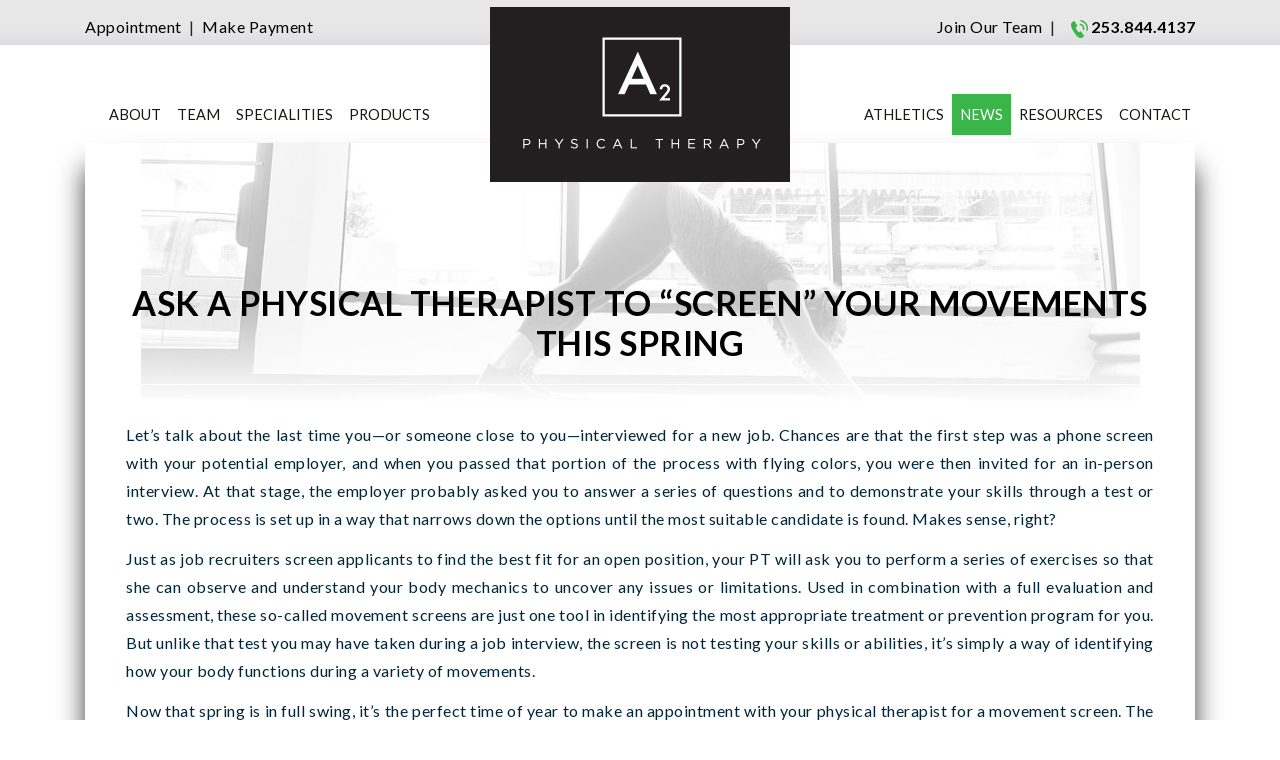

--- FILE ---
content_type: text/html; charset=UTF-8
request_url: https://www.a2pt.family/news/ask-a-physical-therapist-to-screen-your-movements-this-spring
body_size: 11936
content:
<!DOCTYPE html>
<html lang="en">
<head>
<meta charset="utf-8">
<meta name="viewport" content="width=device-width, initial-scale=1, shrink-to-fit=no">
<meta name="format-detection" content="telephone=no">
<title>Ask a Physical Therapist To “Screen” Your Movements This Spring | A2 Physical Therapy</title>
<meta name="description" content="" />
<meta name="keywords" content="" />
<!-- Global site tag (gtag.js) - Google Analytics -->
<script async src="https://www.googletagmanager.com/gtag/js?id=UA-136860556-5"></script>
<script>
  window.dataLayer = window.dataLayer || [];
  function gtag(){dataLayer.push(arguments);}
  gtag('js', new Date());

  gtag('config', 'UA-136860556-5');
</script>
<meta property="og:type" content="article" />
<meta property="og:title" content="Ask a Physical Therapist To “Screen” Your Movements This Spring" />
<meta property="twitter:title" content="Ask a Physical Therapist To “Screen” Your Movements This Spring" />
<meta property="og:url" content="https://www.a2pt.family/news/ask-a-physical-therapist-to-screen-your-movements-this-spring" />
<meta property="twitter:url" content="https://www.a2pt.family/news/ask-a-physical-therapist-to-screen-your-movements-this-spring" />

<link rel="shortcut icon" href="/images/favicon.png">

<!-- Bootstrap core CSS -->
<link href="/global/bootstrap/css/bootstrap.min.css" rel="stylesheet">
<link href="/global/style.css" rel="stylesheet">

<script src="https://ajax.googleapis.com/ajax/libs/jquery/1.11.1/jquery.min.js"></script>

	<!-- Add fancyBox main JS and CSS files -->
	<script type="text/javascript" src="/fancybox/jquery.fancybox.js?v=2.1.5"></script>
	<link rel="stylesheet" type="text/css" href="/fancybox/jquery.fancybox.css?v=2.1.5" media="screen" />
	
<!-- Facebook Pixel Code -->
<script>
!function(f,b,e,v,n,t,s)
{if(f.fbq)return;n=f.fbq=function(){n.callMethod?
n.callMethod.apply(n,arguments):n.queue.push(arguments)};
if(!f._fbq)f._fbq=n;n.push=n;n.loaded=!0;n.version='2.0';
n.queue=[];t=b.createElement(e);t.async=!0;
t.src=v;s=b.getElementsByTagName(e)[0];
s.parentNode.insertBefore(t,s)}(window,document,'script',
'https://connect.facebook.net/en_US/fbevents.js');
 fbq('init', '540068709939587'); 
fbq('track', 'PageView');
</script>
<noscript>
 <img height="1" width="1" 
src="https://www.facebook.com/tr?id=540068709939587&ev=PageView
&noscript=1"/>
</noscript>
<!-- End Facebook Pixel Code -->
<link rel="stylesheet" href="https://maxcdn.bootstrapcdn.com/bootstrap/4.0.0/css/bootstrap.min.css" integrity="sha384-Gn5384xqQ1aoWXA+058RXPxPg6fy4IWvTNh0E263XmFcJlSAwiGgFAW/dAiS6JXm" crossorigin="anonymous">

</head>
<body>
<div class="wrapper">
<div class="headBar">
<div class="container">
<div class="contact-number float-left spaced"><a href="/contact" class="mr-1">Appointment</a> | <a class="ml-1" href="https://www.convergepay.com/hosted-payments/?ssl_txn_auth_token=F539spZyRzGFZiuXPf2vtgAAAYDY1140#!/payment-method">Make Payment</a></div>

<div class="contact-number float-right spaced"><span class="desktop-only"><a href="/joinourteam" class="mr-1">Join Our Team</a> | </span><span class="green"><img src="/images/phoneicon.png" border="0" /> <a href="tel:253-844-4137" class="black">253.844.4137</a></span></div>

</div>
</div>
<div class="clear"></div><div class="clear"></div>
<div class="container">
<!-- Navigation -->
<nav id="topNav" class="navbar fixed-to navbar-expand-lg navbar-light">
    <a class="navbar-brand mx-auto" href="/"><img src="/images/logo.jpg" border="0" alt="Logo" title="A2 Physical Therapy" /></a>
				<button class="navbar-toggler p-0 border-0" type="button" data-toggle="offcanvas">
			<span class="navbar-toggler-icon"></span>
		</button>    
				<div class="navbar-collapse offcanvas-collapse push-down">
		        <ul class="navbar-nav">
	    <li class="nav-item"><a href="/about" class="nav-link">About</a></li><li class="nav-item"><a href="/team" class="nav-link">Team</a></li><li class="nav-item"><a href="/specialties" class="nav-link">Specialities</a></li><li class="nav-item"><a href="/products" class="nav-link">Products</a></li>        </ul>
        <ul class="navbar-nav ml-auto">
        <li class="nav-item"><a href="/athletics" class="nav-link">Athletics</a></li><li class="nav-item active"><a href="/news" class="nav-link">News</a></li><li class="nav-item"><a href="/resources" class="nav-link">Resources</a></li><li class="nav-item"><a href="/contact" class="nav-link">Contact</a></li>			<li class="nav-item mobile-only"><a href="/joinourteam" class="nav-link">Join Our Team</a></li>
        </ul>
            </div>
</nav><!-- Page Content -->
<div class="container">
	<div class="row">
		<div class="interiorContain">
			<div class="interiorContent" style="background:#fff url(/images/banners/20161030164226.jpg) no-repeat top center;">
				<div class="container content">
					<div class="padding20"></div>
										<h1 class="black largerh1">Ask a Physical Therapist To “Screen” Your Movements This Spring</h1>
					<hr />
										<div class="padding20"></div>
					<p>Let&rsquo;s talk about the last time you&mdash;or someone close to you&mdash;interviewed for a new job. Chances are that the first step was a phone screen with your potential employer, and when you passed that portion of the process with flying colors, you were then invited for an in-person interview. At that stage, the employer probably asked you to answer a series of questions and to demonstrate your skills through a test or two. The process is set up in a way that narrows down the options until the most suitable candidate is found. Makes sense, right?&nbsp;</p>

<p>Just as job recruiters screen applicants to find the best fit for an open position, your PT will ask you to perform a series of exercises so that she can observe and understand your body mechanics to uncover any issues or limitations. Used in combination with a full evaluation and assessment, these so-called movement screens are just one tool in identifying the most appropriate treatment or prevention program for you. But unlike that test you may have taken during a job interview, the screen is not testing your skills or abilities, it&rsquo;s simply a way of identifying how your body functions during a variety of movements.&nbsp;</p>

<p>Now that spring is in full swing, it&rsquo;s the perfect time of year to make an appointment with your physical therapist for a movement screen. The warmer weather means more time spent outdoors participating in sports and other recreational activities that may be physically demanding. A PT checkup that includes a movement screen will ensure that you&rsquo;re physically able to engage in popular spring and summer adventures, whether it&rsquo;s exploring in the woods, tending to your garden, or swimming at your family&rsquo;s lake house.&nbsp;</p>

<p>Physical therapists perform movement screens for a variety of reasons, including:&nbsp;</p>

<ul>
	<li>To identify areas of strength and weakness&nbsp;</li>
	<li>To uncover issues or rule them out&nbsp;</li>
	<li>To determine readiness to begin a safe exercise program&nbsp;</li>
	<li>To improve sport performance (for both novice and elite athletes)&nbsp;</li>
</ul>

<p>A movement screen is something that you can have done whether you have a nagging injury or are simply ready to kickstart your activity level after a long hiatus. Gaining an understanding of how your body performs during basic exercises such as squats and lunges helps your PT ensure that you can safely jump on a bike or into a pool this summer. And just like an employer screens candidates to identify the one individual who is likely to thrive on the job for many years to come, a movement screen can help you develop a lasting and fulfilling relationship with the activities you enjoy most.</p><div class="clear"></div>
<div class="clear"></div>
	<div class="other-services">
	<p><a href="/news">Other News<span>>></span></a></p>
	</div>
	<div class="space"></div>
				</div>
			</div>
		</div>
	</div>
	</div>
</div>
<div class="testimonials">
<div class="container">
<a href="mailto:info@a2pt.family"><div class="testimonialsHead"></div></a>
<div class="padding50"></div>
<div class="row">
	<div class="col-md-4 testimonialsBox">
		<div class="testimonialsBoxContain">
			<p>"I came in to A2 with a knee injury that left me with very limited mobility and muscle weakness. Danny and team did an excellent job of diagnosing exactly what my issues were and designing a treatment plan that allowed me to regain strength, balance, and confidence. I would recommend A2 without reservation as a skilled and professional team."</p>
			<p class="right">− Margo</p>
		</div>
	</div>
	<div class="col-md-4 testimonialsBox">
		<div class="testimonialsBoxContain">
			<p>"My name is Irvin Markham. I am a member of A2 Physical Therapy and Fitness. I have been a member of several gyms but never had a personal trainer. With no schedule or workout plan, I would always eventually quit. My wife suggested to go see her personal trainer Kristi Cruz. What a difference the experience has made in helping me get the most out of my workouts. Kristi has not only helped me get 71 year old body back in shape physically, but mentally as well. She has put me on a set schedule and encourages me to do all the things I need to do to stay healthy. I cannot thank Kristi and the entire staff at A2 for all of the support they have shown me."</p>
			<p class="right">− Irvin</p>
		</div>
	</div>
	<div class="col-md-4 testimonialsBox">
		<div class="testimonialsBoxContain">
			<p>"Dan was great to work with, as was the whole staff at A2 PT. I have been through PT on my shoulders twice before with different places and by far this has been my best experience. As a fit person, who wanted to remain active during my recovery- I felt like my PT program covered that. Dan knew what my preferred activities were and tailored my treatment to be able to do those things. The treatment plan was more like a workout and I loved it. I felt like each week I was getting stronger. I also appreciated that I was asked for constant feedback about how I was feeling/doing. If I ever need PT again (fingers crossed I don’t) I’ll be back!"</p>
			<p class="right">− Tracey</p>
		</div>
	</div>
</div>
</div>
<div class="padding80"></div>
</div>
<div class="footer">
<div class="container">
<div class="socialMedia">
<a class="facebookbtn" href="https://www.facebook.com/A2therapy" target="_blank"></a> <a class="instagrambtn" href="https://instagram.com/A2physicaltherapy" target="_blank"></a> <a class="twitterbtn" href="https://twitter.com/A2Therapy" target="_blank"></a>
</div>
<div class="padding80"></div>
<div class="row">
<div class="col-md-3 footerBox">
<h2 class="green">CONTACT</h2>
<p>[P] <a href="tel:253-844-4137" class="white">253.844.4137</a>
<br />[F] <a href="tel:253-844-4138" class="white">253.844.4138</a>
<br /><a href="mailt:info@a2pt.family" class="white">info@a2pt.family</a>
</p>
</div>
<div class="col-md-3 footerBox">
<h2 class="green">TACOMA</h2>
<p>3819 6th Avenue  
<br />Tacoma, WA 98406
</p>
</div>
<div class="col-md-3 footerBox">
<h2 class="green">GIG HARBOR</h2>
<p>4904 Point Fosdick Drive NW
<br />Gig Harbor, WA 98335
</p>
</div>
<div class="col-md-3 footerBox">
<h2 class="green">HOURS</h2>
<p>Monday - Friday<br />7:30am to 6:30pm<br />(Sat. by appointment)
</p>
</div>

</div>



<script type="text/javascript">
$(document).ready(function() {
	$('.fancybox').fancybox();
	
});
</script></div>
</div>
</div>
    <!-- Bootstrap core JavaScript -->
    <script src="/global/jquery/jquery.min.js"></script>
    <script src="/global/bootstrap/js/bootstrap.bundle.min.js"></script>
	<script type="text/javascript">
	$(document).ready(function() {
		$('.carousel').carousel({
		  interval: 4000
		})	
	});
	</script>
	<script src="/global/jquery/offcanvas.js"></script></div>
</body>
</html>


--- FILE ---
content_type: text/css
request_url: https://www.a2pt.family/global/style.css
body_size: 15131
content:
@charset "utf-8";
@import 'https://fonts.googleapis.com/css?family=Lato:400,400i,700,700i&subset=latin-ext';
/* ================= 1. CSS Reset ================= */
html, body, div, span, applet, object, iframe, h1, h2, h3, h4, h5, h6, p, blockquote, pre, a, abbr, acronym, address, big, cite, code, del, dfn, em, font, img, ins, kbd, q, s, samp, small, strike, strong, sub, sup, tt, var, dl, dt, dd, ol, ul, li, fieldset, form, label, legend, caption {margin:0;padding:0;border:0;outline:0;font-family: 'Lato', sans-serif; }

strong, b {font-weight:bold;}
em, dfn, i {font-style:italic;}

/* ================= General tags ================= */
body {font: 14px/1.4 'Lato', sans-serif; color:#000; background:#fff; -webkit-font-smoothing: antialiased;}
h1, h2, h3, h4, h5, h6 {font-family: 'Lato', sans-serif; margin-bottom:5px;}
a:link, a:visited, a:hover, a:active, a:focus {text-decoration:none; outline: none; font-family:'Lato', sans-serif;}
a {color:#18170e; font-family:'Lato', sans-serif; text-decoration:none; font-size:16px;}
a:hover {text-decoration:underline; color:#18170e; font-family:'Lato', sans-serif;}
pre {white-space:pre; overflow:auto;	padding:20px;}
p {color:#012639; font-size:16px; font-family: 'Lato', sans-serif; line-height:160%; font-weight:400; letter-spacing:.5px;}
dl, hr, h1, h2, h3, h4, h5, h6, ol, ul, pre, table, address, fieldset, blockquote, article, p {margin-bottom: 20px;}

.spaced {letter-spacing:.5px;}
.border-right {border:10px solid #fff !important;}
.border-left {border:10px solid #fff !important;}
.interiorContent .container {padding-left:30px; padding-right:30px;}
img {max-width:100%;}
/* ================= Headers ================= */
h1 {font-size:16px; font-weight:400; color:#18170e; text-transform:none; padding:0; margin:0; font-weight:700; letter-spacing:.5px; text-transform: uppercase; }
h2 {font-size:20px; font-weight:400; color:#18170e; text-transform:uppercase; padding:0; margin:0; margin-bottom: 10px; font-weight:700; letter-spacing:.5px; text-transform: uppercase;}
h3 {font-size:15px; font-weight:600; color:#a9233e; padding:0; margin:0; text-transform:none;}
h4 {font-size:14px; color:#453C34;}
h5 {font-size:13px; color:#333; margin:0; padding:0; font-weight:600;}
h6 {font-size:12px; color:#453C34;}
h1 strong, h2 strong, h3 strong, h4 strong, h5 strong, h6 strong {font-weight:600;}
.mission-statement h2 {padding-bottom:10px; color: #FFF; margin-top:20px;}
.mission-statement p{ color: #FFF; }
.homepage-content h1, .content h1{ font-size:34px; font-weight:400; color:#18170e; text-transform:uppercase; padding:0; margin-bottom:8px; font-weight:700; letter-spacing:.5px; text-transform: uppercase;  }
h1.black, h2.black {color:#000;}
h2.green {color:#40ae49;}
.content{ text-align: left;}
.content h1 {padding-bottom: 5px;}
.content ul{
	text-align: left;
}
.content ol{
	text-align: left;
}
.content img{
	max-width: 100%;
	height: auto !important;
}
.largerh1 {font-size:20px; text-align: center; }
h1.black.largerh1 {}
h5.card-title { margin-top: 10px; font-size: 17px !important; font-weight:500; padding-top:10px; font-size: 17px !important;
word-break: break-all; }
/* ================= List Styles ================= */
ul {list-style-type:disc; font-family:'Lato', sans-serif; font-size:16px; color:#012639;}
ol {list-style-type:decimal; font-family:'Lato', sans-serif; font-size:16px; color:#999;}

/* ================= Dividers ================= */
.clear {content:"."; display:block; clear:both; height:0; visibility:hidden;}
.padding3 {padding-top:3px; font-size:0; line-height:0;}
.padding5 {padding-top:5px; font-size:0; line-height:0;}
.padding10 { padding-top:10px; font-size:0; line-height:0;}
.padding12 {padding-top:12px; font-size:0; line-height:0;}
.padding15 {padding-top:15px; font-size:0; line-height:0;}
.padding17 {padding-top:17px; font-size:0; line-height:0;}
.padding20 {padding-top:20px; font-size:0; line-height:0;}
.padding25 {padding-top:25px; font-size:0; line-height:0;}
.padding30 {padding-top:30px; font-size:0; line-height:0;}
.padding35 {padding-top:35px; font-size:0; line-height:0;}
.padding40 {padding-top:40px; font-size:0; line-height:0;}
.padding50 {padding-top:50px; font-size:0; line-height:0;}
.padding60 {padding-top:60px; font-size:0; line-height:0;}
.padding70 {padding-top:70px; font-size:0; line-height:0;}
.padding80 {padding-top:80px; font-size:0; line-height:0;}
.padding180 {padding-top:180px; font-size:0; line-height:0;}
.padding240 {padding-top:240px; font-size:0; line-height:0;}
.none {display:none;}
hr {background:transparent; border:0; clear:both; color:transparent; height:1px; margin:0; padding:0}
hr {background: #b3b2b3; color: #b3b2b3; margin:15px 0 0px 0;}
hr {
  border-top: 1px solid #FFF !important; );
}

/* ================= Content ================= */
.navbar-brand {position: absolute; left: 50%; transform: translateX(-50%); z-index:99;}
.navbar-brand img {width:100%;}
.container {max-width:1020px; padding-top:10px;}
.bg-light {background-color:#fff !important;}
.push-down {padding-top:40px;}
.headBar {width:100%; text-align:center; margin:auto; height:46px; background:url(/images/headbarbg.jpg) repeat-x;}
.contact-number {margin-top:5px; text-align:right;}
.contact-number img {padding-left:12px; vertical-align:middle;}
span.green a {color:#40ae49; font-weight:700; font-size:16px;}
.content {padding-top:20px;}

.content ul {font-size:16px; color:#012639; padding:10px 0px 10px 30px; list-style:none;}
.content ul li{padding-top:5px; padding-left:2px;}
.content ul li:before {content: "• "; color: #40ae49; margin-left:-2px; display: inline-block; width:2em;}
.content p {
	margin-bottom: 12px; 
	text-align: left;
	text-align: justify;
	line-height: 175%;
}
.missionBox {text-align:center; padding-left:15px; padding-right:15px; background:#40ae49;  vertical-align: top !important;  }
.missionBoxContain {padding:5px 15px 5px 15px; text-align:center; }
.testimonials {width:100%; text-align:center; background:#e7e7e8; position:relative; margin-top:75px; padding-bottom:50px;}
.testimonialsHead {text-align:center; margin:auto; width:299px; height:45px; background:url(/images/testimonials_top.jpg) no-repeat; position:absolute; top:-30px; left:0;right:0;}
.testimonialsBox {border-right:1px solid #000;}
.testimonialsBoxContain {padding-left:10px; padding-right:10px;}
.testimonialsBoxContain p {text-align:justify; line-height:175%;}
.testimonialsBoxContain p.right {text-align:right; padding-top:10px; font-style:italic; font-weight:700;}
.testimonialsBox:last-of-type {border:none;}
/* ================= Nav ================= */
.nav-link {text-decoration:none; text-transform:uppercase; color:#18170e !important;}
li.nav-item {padding:0 10px; display:inline-block; font-size: 16px;}
/*a.nav-link {padding: 10px 20px !important; margin: -10px !important;}*/
a.nav-link {padding: 10px 8px !important; margin: -10px !important; font-size: 14.5px; }
li.nav-item a:hover {background:#39b54a; color:#fff !important;}
li.active a {background:#39b54a; color:#fff !important;}
.navbar-nav.ml-auto {margin-right:-20px !important;}

/* ================= Carousel ================= */
#carouselFade {background:#fff; box-shadow: 25px 0px 25px -25px rgba(0,0,0,0.75), -25px 0px 25px -25px rgba(0,0,0,0.75);}
.carousel-control-next, .carousel-control-prev {opacity:1 !important;}
a.carousel-control-prev {left:-6.8%;}
a.carousel-control-next {right:-6.8%;}

/* ================= Interior  ================= */
.interiorContain {background:#fff; position:relative; width:100%; text-align:center; margin:auto;}
.interiorContain:after {content:''; z-index:-1; position:absolute; left:0; height:60%; width:100%; box-shadow:25px 0px 25px -25px rgba(0,0,0,0.75), -25px 0px 25px -25px rgba(0,0,0,0.75); top:0;}
.interiorContent { width:98%; padding-top:100px; text-align:center; margin:auto;}
.card {background-color: transparent; background-clip: border-box; border:none; text-align:center; margin:auto;}
.card-body {padding:1rem !important;}
/* ================= Forms ================= */
.form-control {border-radius:0 !important;}
button.btn.btn-dark.full-width {width: 100%; border-radius: 0; background: black;}
button.btn.btn-dark.full-width:hover {background-color: #333; cursor: pointer;}

/* ================= Footer ================= */
.footer {background:#231f20; text-align:center; margin:auto; position:relative; height:100%; padding-bottom:50px;}
.socialMedia {width:285px; text-align:center; margin:auto; position:absolute; left:0; right:0; top:-35px;}
a.facebookbtn {width:65px; height:65px; background:url(/images/facebookbtn.png) no-repeat 0 0; text-align:left; display:block; float:left; margin-right:40px; border:0;}
a.facebookbtn:hover {background-position:0 -65px;}
a.instagrambtn {width:65px; height:65px; background:url(/images/instagrambtn.png) no-repeat 0 0; text-align:left; display:block; float:left; margin-right:40px; border:0;}
a.instagrambtn:hover {background-position:0 -65px;}
a.twitterbtn {width:65px; height:65px; background:url(/images/twitterbtn.png) no-repeat 0 0; text-align:left; display:block; float:left; border:0;}
a.twitterbtn:hover {background-position:0 -65px;}
.footerBox {border-right:1px solid #fff; padding:25px 0 25px 0;}
.footerBox p {color:#fff;}
.footerBox:last-of-type {border:none;}



/* ================= Media Queries ================= */
@media screen and (max-width: 1000px) {
	a {font-size:13px;}
	span.green a {color:#40ae49; font-weight:700; font-size:13px;}

}
@media (max-width: 991.98px) {
  .offcanvas-collapse {
    position: fixed;
    top: 76px; /* Height of navbar */
    bottom: 0;
	left:0;
    width: 100%;
    padding-right: 1rem;
    padding-left: 1rem;
    overflow-y: auto;
    background-color:#fff;
    transition: -webkit-transform .3s ease-in-out;
    transition: transform .3s ease-in-out;
    transition: transform .3s ease-in-out, -webkit-transform .3s ease-in-out;
    -webkit-transform: translateX(-100%);
    transform: translateX(-100%);
	z-index:98 !important;
  }
  .offcanvas-collapse.open {
    -webkit-transform: translateX(-1rem);
    transform: translateX(-1rem); /* Account for horizontal padding on navbar */
  }
  .navbar-toggler {z-index:999 !important;}
  li.nav-item a {font-size:14px; color: #000 !important; }
  li.nav-item a:hover {background:none; color:#18170e !important;}

	a:link, a:visited, a:hover, a:active, a:focus {color:#18170e}
  .footerBox {border:none;}
  li.nav-item a {font-size:16px;}
   a.nav-link {padding: 21px 35px !important; margin:0 !important; border-bottom: 1px solid grey;}

}
.contact-number a{
	color: #000 !important;
}
  .nav-scroller {
  position: relative;
  z-index: 2;
  height: 2.75rem;
  overflow-y: hidden;
}
@media screen and (max-width: 900px) {
	a {font-size:12px;}
	span.green a {color:#40ae49; font-weight:700; font-size:12px;}

}
/*
@media screen and (max-width: 865px) {
.contact-number span:before{content: "\A"; white-space: pre;}
.contact-number {margin-top:-6px;}
}
*/
@media screen and (max-width: 922px) {
	.navbar-brand {
		position: s;
		top: -17px; 
		left: 50%; 
		transform: translateX(-50%); 
		z-index:99;
		padding-bottom: 30px;
	}
	.navbar-brand img{ 
		height: 77px;
		width: 132px !important;
	}
}
@media screen and (max-width: 806px) {
.content ul {padding:10px 0px 10px 20px;}

}
@media screen and (max-width:767px){
.testimonialsBox {border:none;}
.carousel-control-prev img, .carousel-control-next img {width:35px;}

}
@media screen and (max-width:640px){
	.navbar-brand{
		margin-top: 0px !important;
	}
.navbar-brand img {width:90%;}
}
@media screen and (max-width: 520px){
	.navbar-brand{
		margin-top: 50px !important;
	}
/*
.navbar-brand img { width: 90%;}
.navbar-brand { position: absolute; left: 50%; transform: translateX(-45%); z-index: 99 !important;}
*/
.navbar-brand{
	padding-top: 0px;
		margin-top: 0px !important;
	}
}
@media screen and (max-width:425px){
/*
.navbar-brand {padding:0;}
*/
}






/* ================= Forms ================= */
input.textbox {background:#e7e7e7; padding: 1px 10px;border: 0;height: 35px;
box-shadow: 1px 1px 0 0 #FFF, 5px 5px 40px 2px #bababa inset;
-moz-box-shadow: 1px 1px 0 0 #FFF, 5px 5px 40px 2px #bababa inset;
-webkit-box-shadow: 1px 1px 0 0 #FFF, 5px 5px 40px 2px #bababa inset;
-webkit-background-clip: padding-box;
outline: 0; 
margin-bottom:10px;}
textarea {background:#e7e7e7; padding: 1px 10px; border:0; height:200px; 
box-shadow: 1px 1px 0 0 #FFF, 5px 5px 40px 2px #bababa inset;
-moz-box-shadow: 1px 1px 0 0 #FFF, 5px 5px 40px 2px #bababa inset;
-webkit-box-shadow: 1px 1px 0 0 #FFF, 5px 5px 40px 2px #bababa inset;
-webkit-background-clip: padding-box;
outline: 0;}



.resultsPrevious{
	width: 25%;
	float: left;
	margin-bottom: 50px;
}
.resultsTally{
	width: 50%; 
	float: left;
	text-align: center;
	margin-bottom: 50px;
}
.resultsNext{
	width: 25%;
	float: left;
	text-align: right;
	margin-bottom: 50px;
}
.resultsPrevious a{ color: #40ae49; font-weight: bold; }
.resultsNext a{ color: #40ae49; font-weight: bold; }

.nofill{ display: none; }
button.submit-form{ border: 0px; background-color:#40ae49; color:#fff; font-size:18px; font-family: 'Lato', sans-serif; line-height:160%; font-weight:400; letter-spacing:.5px; padding: 5px 5px; width: 100%; margin-top: 8px; }
button.submit-form:hover{ cursor:pointer; background-color: black; }

a.button{ border: 0px; background-color:#40ae49; color:#fff; font-size:18px; font-family: 'Lato', sans-serif; line-height:160%; font-weight:400; letter-spacing:.5px; padding: 5px 5px; width: 100%; margin-top: 8px; }
a.button:hover{ cursor:pointer; background-color: black; }

.photos{
	
}
.photo{
	width: 125px; height: 125px; 
	display: inline-block;
}
.photo img:hover{ opacity: .5; }

.newsletter_name{
	
	width: 92px; float: left;
	margin-right: 5px;
	padding-right: 5px;
}
.newsletter_name input{
	width: 84%;
	padding: 8px;
	margin-bottom: 4px;
	margin-right: 12px;
}
.newsletter_email{
	text-align: left;
}
.newsletter_email input{
	
	width: 87%;
	padding: 8px;
	margin-bottom: 4px;
}
.newsletter_button{ text-align: left; }
.newsletter_button button{
	background-color: #000;
	color: #FFF;
	padding: 10px 30px;
	width: 97%;
	border:0px;
	font-weight: 500;
	font-size: 14px;
	margin-top: 4px;
	letter-spacing: .7pt;
}
.newsletter_button button:hover{
	background-color: #333;
	cursor: pointer;
}
a.white{ color: #FFF !important;}
a.black{ color: #000 !important; }

a.green{
	color: #40ae49;
}
.content a:hover{
	text-decoration: underline;
}

/*
.embed-container { 
	position: relative;
	padding-bottom: 56.25%; 
	height:300px; overflow: hidden; 
	max-width: 100%; height: auto; 
	margin-bottom: 10px; 
	margin-top: 10px; 
} 
.embed-container iframe, .embed-container object, .embed-container embed { 
	position: absolute; 
	top: 0; 
	left: 0; 
	width: 100%;
	height: 10%;
}
*/
.center{ text-align: center !important; }
.space{ height: 15px !important; }
.desktop-only{
	
}
.mobile-only{
	display: none !important;
}
@media screen and (max-width: 900px){
	.mobile-only{
		display: inline-block !important;
	}
	.desktop-only{
		display: none;
	}
}
@media screen and (max-width: 900px){
		
}